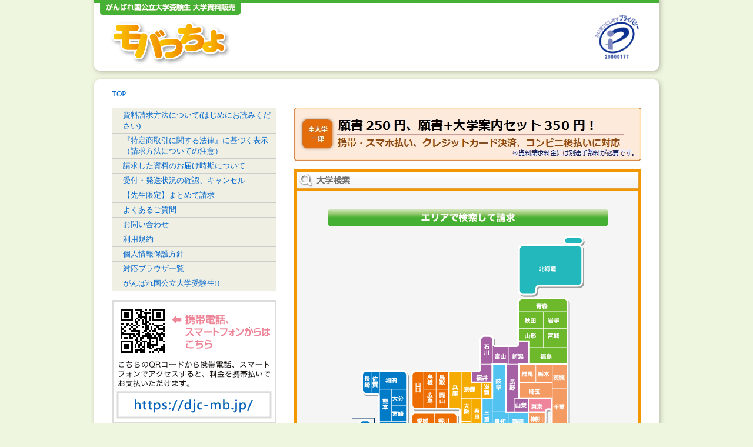

--- FILE ---
content_type: text/html; charset=UTF-8
request_url: https://djc-mb.jp/?PHPSESSID=23696212566922aaea9e78
body_size: 9557
content:
<!DOCTYPE html PUBLIC "-//W3C//DTD XHTML 1.0 Transitional//EN" "http://www.w3.org/TR/xhtml1/DTD/xhtml1-transitional.dtd">
<html xmlns="http://www.w3.org/1999/xhtml" lang="ja" xml:lang="ja">
<head>
<meta http-equiv="Content-Type" content="text/html; charset=UTF-8" />
<meta http-equiv="content-style-type" content="text/css" />
<meta http-equiv="content-script-type" content="text/javascript" />
<meta http-equiv="pragma" content="no-cache" />
<title>願書請求システム モバっちょ | トップページ</title>
<meta name="author" content="" />
<meta name="Description" content="全国の国公立大学 願書（募集要項）や大学案内などを資料請求！モバっちょなら携帯、スマホ、PCいずれからでも資料請求できます。" />
<meta name="Keywords" content="モバっちょ,大学資料,大学願書,国公立大学,国公立,願書請求,募集要項,大学案内,資料請求,大学資料請求,がんばれ国公立大学受験生,モバッチョ,もばっちょ" />
<meta name="robots" content="all" />
<link rel="stylesheet" href="/commons/index.css" type="text/css" />
<script type="text/javascript" src="/commons/jquery.js"></script>
<script type="text/javascript" src="/commons/commons.js"></script>

<script>
function fncArea(strIn) {
	var tmp= '';
/*
	if(document.getElementById('kubun1').checked) {
		tmp += (tmp!='')? ',' : '';
		tmp += '1'
	}
	if(document.getElementById('kubun2').checked) {
		tmp += (tmp!='')? ',' : '';
		tmp += '2'
	}
	if(document.getElementById('kubun3').checked) {
		tmp += (tmp!='')? ',' : '';
		tmp += '3'
	}
*/
	location.href='/area_list.php?s_kubun='+tmp+'&PHPSESSID=1012715021691fbfecadc5a#s_area'+strIn;
}
</script>



<meta name="viewport" content="width=320, user-scalable=yes, maximum-scale=3.0" />
</head>

<body id="top">
<!-- Header -->
<div class="header">
	<h1><a href="/?PHPSESSID=1012715021691fbfecadc5a"><img src="/images/h1_mb.gif" width="212" height="83" alt="モバっちょ" /></a></h1>
	<h2><img src="/images/p_mark.gif" width="80" height="80" alt="たいせつにします。プライバシー" /></h2>
	<div class="header_cart" id="header_cart">
	<a href="/basket.php?PHPSESSID=1012715021691fbfecadc5a"><img src="/images/cart_pc.png" /></a>
	</div>
</div>
<script language="JavaScript" type="text/javascript">
// <![CDATA[
if("https:" == document.location.protocol) {
	document.getElementById('header_cart').style.display='none';
}
var sUrl = location.href;
if(sUrl.indexOf('basket.php')!=-1) {
	document.getElementById('header_cart').style.display='none';
}
// ]]>
</script>

<!-- /Header -->

<!-- Container -->
<div class="trace">
	<ul>
		<li id="t_start"><a href="./?PHPSESSID=1012715021691fbfecadc5a">TOP</a></li>
	</ul>
</div>
<div class="wrapper">
<!-- Global Navi -->
	<div class="global_navi">
		<div class="category">
			<ul>
				<li><a href="/link.php?cd=1&PHPSESSID=1012715021691fbfecadc5a">資料請求方法について(はじめにお読みください)</a></li>
				<li><a href="/link.php?cd=3&PHPSESSID=1012715021691fbfecadc5a">『特定商取引に関する法律』に基づく表示（請求方法についての注意）</a></li>
				<li><a href="/link.php?cd=8&PHPSESSID=1012715021691fbfecadc5a">請求した資料のお届け時期について</a></li>
				<li><a href="/situation.php?PHPSESSID=1012715021691fbfecadc5a">受付・発送状況の確認、キャンセル</a></li>
				<li><a href="/link.php?cd=26&PHPSESSID=1012715021691fbfecadc5a">【先生限定】まとめて請求</a></li>
				<li><a href="/faq.php?PHPSESSID=1012715021691fbfecadc5a">よくあるご質問</a></li>
				<li><a href="/link.php?cd=5&PHPSESSID=1012715021691fbfecadc5a">お問い合わせ</a></li>
				<li><a href="/link.php?cd=12&PHPSESSID=1012715021691fbfecadc5a">利用規約</a></li>
				<li><a href="/link.php?cd=4&PHPSESSID=1012715021691fbfecadc5a">個人情報保護方針</a></li>
				<li><a href="/link.php?cd=6&PHPSESSID=1012715021691fbfecadc5a">対応ブラウザ一覧</a></li>
				<li><a href="http://daigakujc.jp/" target="_blank">がんばれ国公立大学受験生!!</a></li>
			</ul>
		</div>
		<div style="margin-top:15px;">
			<img src="/images/qrcode2.gif" alt="携帯電話、スマートフォンからはこちら！" width="280" border="0" />
		</div>
	</div>


<!-- /Global Navi -->
	<div class="contents">

<!-- CMS Area -->


	<div style="margin-bottom:15px;"><img src="/images/price3.jpg" width="590" alt="全大学一律 要項250円､要項＆案内300円!" /></div>
	<div class="search">
		<h3><img src="/images/h3_search.gif" width="590" height="37" alt="大学資料検索" /></h3>
		<form action="/result.php" method="get"><input type="hidden" name="PHPSESSID" value="1012715021691fbfecadc5a" />
		<div class="search_form">
<!--
		<span style="color:#FF00FF;">【絞り込み条件】</span><br />
		<label><input type="checkbox" name="s_kubun[]" id="kubun1" value="1">国立大学</label>
		　　<label><input type="checkbox" name="s_kubun[]" id="kubun2" value="2">公立大学・短期大学 </label>
		　　<label><input type="checkbox" name="s_kubun[]" id="kubun3" value="3">私立大学・短期大学</label>
-->
		<h4><img src="/images/h4_search02.gif" width="475" height="30" alt="エリアで検索して請求" /></h4>
		<a name="area" id="area"></a>
		<div class="areamap">
			<img src="/images/areamap.gif" alt="エリア検索地図" width="406" height="360" border="0" usemap="#Map" id="map" />
			<map name="Map" id="Map">
				<area shape="poly" coords="290,17,367,16,366,3,398,3,396,85,319,86,319,100,290,100" href="JavaScript:fncArea('0');void(0);" onmouseover="changeMapImage('/images/areamap01.gif')" onmouseout="changeMapImage('/images/areamap.gif')" />
				<area shape="poly" coords="289,107,373,107,373,218,307,218,307,180,289,180" href="JavaScript:fncArea('1');void(0);" onmouseover="changeMapImage('/images/areamap02.gif')" onmouseout="changeMapImage('/images/areamap.gif')" />
				<area shape="rect" coords="306,277,345,301" href="JavaScript:fncArea('2');void(0);" onmouseover="changeMapImage('/images/areamap03.gif');changeMapImage('/images/areamap04.gif');" onmouseout="changeMapImage('/images/areamap.gif')" />
				<area shape="poly" coords="290,218,373,218,373,332,346,331,346,301,335,301,335,323,306,323,306,277,290,276" href="JavaScript:fncArea('3');void(0);" onmouseover="changeMapImage('/images/areamap03.gif');changeMapImage('/images/areamap04.gif')" onmouseout="changeMapImage('/images/areamap.gif')" />
				<area shape="poly" coords="224,171,245,171,246,188,289,188,289,180,307,180,307,218,290,218,290,276,306,276,306,301,267,300,267,219,244,219,244,249,210,249,209,231,224,231" href="JavaScript:fncArea('4');void(0);" onmouseover="changeMapImage('/images/areamap05.gif')" onmouseout="changeMapImage('/images/areamap.gif')" />
				<area shape="poly" coords="245,219,267,219,268,301,306,302,306,333,245,333,244,348,227,349,226,278,244,278" href="JavaScript:fncArea('5');void(0);" onmouseover="changeMapImage('/images/areamap06.gif')" onmouseout="changeMapImage('/images/areamap.gif')" />
				<area shape="poly" coords="209,231,209,251,244,250,245,277,227,277,226,349,190,348,190,295,170,294,170,230" href="JavaScript:fncArea('6');void(0);" onmouseover="changeMapImage('/images/areamap07.gif')" onmouseout="changeMapImage('/images/areamap.gif')" />
				<area shape="poly" coords="170,231,170,301,185,302,184,348,108,349,108,231" href="JavaScript:fncArea('7');void(0);" onmouseover="changeMapImage('/images/areamap08.gif')" onmouseout="changeMapImage('/images/areamap.gif')" />
				<area shape="poly" coords="99,231,99,348,18,348,17,314,52,313,51,270,23,270,24,230" href="JavaScript:fncArea('8');void(0);" onmouseover="changeMapImage('/images/areamap09.gif')" onmouseout="changeMapImage('/images/areamap.gif')" />
			</map>
			<script type="text/javascript">
			var imgObj = new Image();
			imgObj.src = "/images/areamap.gif";
			function changeMapImage(imgPath) {
				document.getElementById('map').src = imgPath;
			}
			</script>
		</div>

		<a name="name" id="name"></a>
		<h4><img src="/images/h4_search01.gif" width="475" height="30" alt="大学名で検索して請求" /></h4>
		<input type="text" name="s_txt" size="50" value="" style="ime-mode: active;" />&emsp;<input type="submit" value="&emsp;&emsp;検&emsp;索&emsp;&emsp;" />
		</form>
		<br />
		<br />

		</div>
	</div>
<!-- /CMS Area -->

<div>大学資料請求ｻｲﾄ<span style="color:#cc6600">『ﾓﾊﾞっちょ』</span>は<a href"=http://djc-mb.jp/link.php?cd=5&amp;PHPSESSID=1012715021691fbfecadc5a">大学情報ｾﾝﾀｰ株式会社</a>が管理･運営しております｡</div><br />

	</div>
</div>
<div class="wrapper">
	<div class="upnavi">
		<a href="#top">ページ上部へ戻る</a>
	</div>
</div>
<!-- /Container -->

<!-- Footer -->
<div class="footer">
	<p id="copy">Copyright &copy;  2018<!-- -<script type="text/javascript">myDate = new Date() ;myYear = myDate.getFullYear ();document.write(myYear);</script>--> Daigakujc.jp All Rights Reserved.</p>
</div>
<script type="text/javascript">
  var _gaq = _gaq || [];
  _gaq.push(['_setAccount', 'UA-950037-6']);
  _gaq.push(['_trackPageview']);
  (function() {
    var ga = document.createElement('script'); ga.type = 'text/javascript'; ga.async = true;
    ga.src = ('https:' == document.location.protocol ? 'https://ssl' : 'http://www') + '.google-analytics.com/ga.js';
    var s = document.getElementsByTagName('script')[0]; s.parentNode.insertBefore(ga, s);
  })();
</script>
<!-- /Footer -->

</body>
</html>


--- FILE ---
content_type: text/css
request_url: https://djc-mb.jp/commons/index.css
body_size: 397
content:
@charset "UTF-8";
/* CSS Document */

@import url("basestyle.css");

.search {
	text-align: center;
	margin-top: 15px;
}

.search_form {
	width: 580px;
	background-color: #F5F5F5;
	border-bottom: 5px solid #f39700;
	border-left: 5px solid #f39700;
	border-right: 5px solid #f39700;
}

.search_form h4 {
	padding-top: 30px;
}

.search_form form {
	margin-top: 15px;
}

.areamap {
	margin: 15px 0;
}

--- FILE ---
content_type: text/css
request_url: https://djc-mb.jp/commons/basestyle.css
body_size: 3853
content:
@charset "UTF-8";
/* CSS Document */

@import url("");

* {margin: 0; padding: 0;}
body {font-family: "ヒラギノ角ゴ Pro W3" , "Hiragino Kaku Gothic Pro" , Osaka, "メイリオ" , "Meiryo" , "ＭＳ Ｐゴシック", san-serif; font-size: 13px; text-align: center; background: #EEF6DF;}

img {border: none; font-size: 0; line-height: 0%;}
ol, ul, td {text-align: left;}
ul, ol { list-style: none;}

/* link */
a {text-decoration:none;}
a:link, a:active {color: #06C;}
a:visited {color: #06C;}
a:hover {color: #03C; text-decoration: underline;}

/*++++++++++++++++++++++++++++++++++++++++++++++++++++++++++++++++++++++++*/
/* Header */
/*++++++++++++++++++++++++++++++++++++++++++++++++++++++++++++++++++++++++*/
.header { width: 980px; height: 128px; background: url(../images/header_bg.gif) no-repeat; margin: 0 auto; overflow: hidden;}
.header h1 { float: left; padding: 31px 0 0 34px;}
.header h2 { float: right; padding: 23px 40px 0 50px;}
.header ul { float: right; padding: 87px 0 0 0;}
.header li { float: right; padding-left: 50px;}

.header2 { width: 980px; height: 128px; background: url(../images/header_bg2.gif) no-repeat; margin: 0 auto; overflow: hidden;}
.header2 h1 { float: left; padding: 10px 0 0 34px;}
.header2 h2 { float: right; padding: 0px 40px 0 50px;}
.header2 h3 { padding: 23px 0 0 45px; font-size: 14px; text-align: left; color:#3FA337; line-height: 0; margin: 0;}
.header2 ul { float: right; padding: 63px 0 0 0;}
.header2 li { float: right; padding-left: 50px;}

.header_cart {
	float:right;
	margin: 42px -30px 0px 0px;
}

input[type*="button"] {
	padding: 5px 5px;
	cursor: pointer;
}
input[type*="submit"] {
	padding: 5px 5px;
	cursor: pointer;
}

/*++++++++++++++++++++++++++++++++++++++++++++++++++++++++++++++++++++++++*/
/* Container */
/*++++++++++++++++++++++++++++++++++++++++++++++++++++++++++++++++++++++++*/
.trace { width: 980px; height: 40px; background: url(../images/trace_bg.gif) no-repeat; margin: 0 auto; overflow: hidden;}
.trace ul { padding: 24px 0 0 40px;}
.trace ul li { float: left; background: url(../images/arrow.gif) no-repeat 0 3px; _background-position: 0 0; padding-left: 30px;}
li#t_start { background-image: none; padding-left: 0;}

.wrapper { width: 980px; background: url(../images/wrapper_bg.gif) repeat-y; overflow: hidden; margin: 0 auto; clear: both;}

/* Left */
.global_navi { float: left; width: 280px; padding-left: 40px; margin-bottom: 15px; overflow: hidden;}
.category ul { margin-top: 15px; border-top: 1px solid #CCC;}
.category a { display: block; width: 260px;/*280px*/ background-color: #F0EFE3; border-right: 1px solid #CCC; border-left: 1px solid #CCC; border-bottom: 1px solid #CCC; padding: 3px 0px 3px 18px; _padding: 5px 0px 5px 18px;}
.category a:hover { background: url(../images/arrow02.gif) no-repeat #E1DFC8 7px 8px; text-decoration: none;}

/* Right */
.contents { float: right; width: 590px;/*660px*/ text-align: left; padding: 15px 40px 15px 30px; overflow: hidden;}
.contents h2 { font-size: 18px; color: #F60; border-left: 5px solid #CCC; padding: 8px 0 8px 10px; margin-bottom: 15px;}
.coltd { float: left; padding: 0 0 15px 40px;}
.upnavi { float: right; width: 120px; text-align: right; padding:0 40px 15px 0;}

.contents2 { width: 590px; margin: 15px auto; text-align: left; overflow: hidden;}

.area_uni_table { background-color: #ffffff; }
.area_uni_table tr td { vertical-align:top; border-style: none; }
.area_uni_table tr td img { display:inline-block;vertical-align:middle; }

/*++++++++++++++++++++++++++++++++++++++++++++++++++++++++++++++++++++++++*/
/* Footer */
/*++++++++++++++++++++++++++++++++++++++++++++++++++++++++++++++++++++++++*/
.footer { width: 980px; height: 40px; background: url(../images/footer_bg.gif) no-repeat; margin: 0 auto; clear: both;}
#copy { text-align: center; font-size: 91%; color: #FFF; padding-top:6px;}

